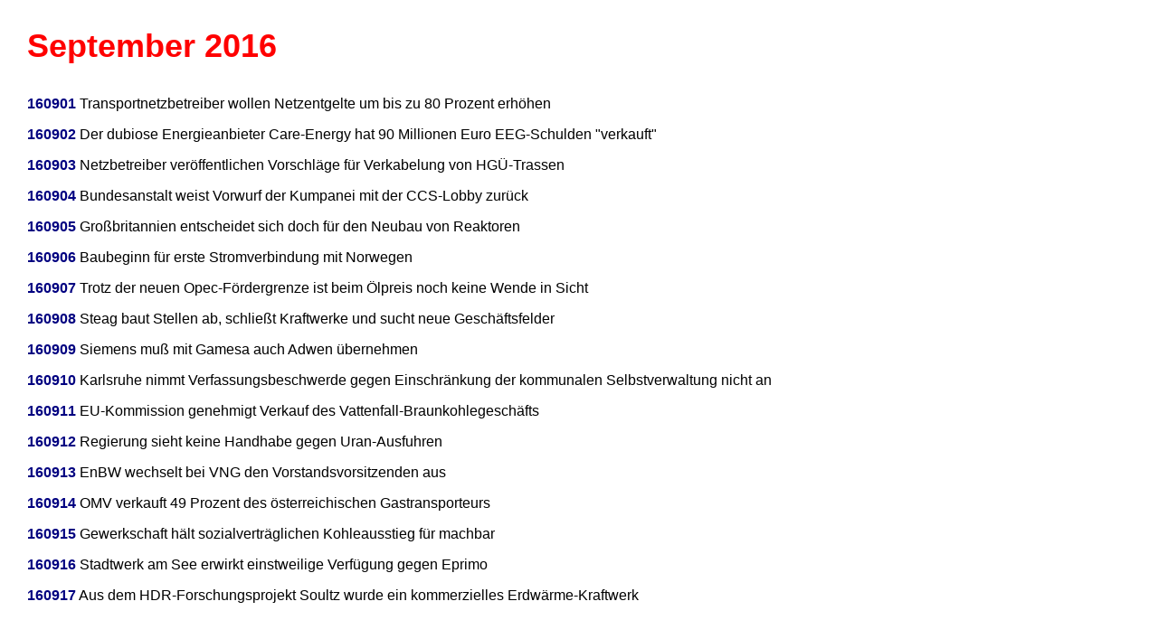

--- FILE ---
content_type: text/html
request_url: https://energie-chronik.de/1609.htm
body_size: 2499
content:
<!doctype html public "-//w3c//dtd html 4.0 transitional//en">
<html>
<head><meta name = "viewport" content = "user-scalable=0, width=device-width, initial-scale=1, maximum-scale=1" />
   <meta http-equiv="Content-Type" content="text/html; charset=iso-8859-1">
   <meta name="robots" content="noindex">
<!-- no_search -->   <meta name="GENERATOR" content="Mozilla/4.5 [de] (Macintosh; I; PPC) [Netscape]">
   <title>September 2016 (Monats&uuml;bersicht)</title>

<Link rel=stylesheet type="text/css" href="ec2.css">
</head>
<body text="#000000" bgcolor="#FFFFFF" Link="#0000FF" vLink="#551A8B" aLink="#0000FF">


<h1>September 2016</h1>

<P> <A HREF="160901.htm">160901</A> Transportnetzbetreiber wollen Netzentgelte 
  um bis zu 80 Prozent erh&ouml;hen 
<P> <A HREF="160902.htm">160902</A> Der dubiose Energieanbieter Care-Energy hat 
  90 Millionen Euro EEG-Schulden &quot;verkauft&quot;
<P> <A HREF="160903.htm">160903</A> Netzbetreiber ver&ouml;ffentlichen Vorschl&auml;ge 
  f&uuml;r Verkabelung von HG&Uuml;-Trassen
<P> <A HREF="160904.htm">160904</A> Bundesanstalt weist Vorwurf der Kumpanei mit 
  der CCS-Lobby zur&uuml;ck
<P> <A HREF="160905.htm">160905</A> Gro&szlig;britannien entscheidet sich doch 
  f&uuml;r den Neubau von Reaktoren
<P> <A HREF="160906.htm">160906</A> Baubeginn f&uuml;r erste Stromverbindung mit 
  Norwegen
<P> <A HREF="160907.htm">160907</A> Trotz der neuen Opec-F&ouml;rdergrenze ist 
  beim &Ouml;lpreis noch keine Wende in Sicht
<P> <A HREF="160908.htm">160908</A> Steag baut Stellen ab, schlie&szlig;t Kraftwerke 
  und sucht neue Gesch&auml;ftsfelder
<P> <A HREF="160909.htm">160909</A> Siemens mu&szlig; mit Gamesa auch Adwen &uuml;bernehmen
<p> <A HREF="160910.htm">160910</A> Karlsruhe nimmt Verfassungsbeschwerde gegen 
  Einschr&auml;nkung der kommunalen Selbstverwaltung nicht an
<P> <A HREF="160911.htm">160911</A> EU-Kommission genehmigt Verkauf des Vattenfall-Braunkohlegesch&auml;fts
<P> <A HREF="160912.htm">160912</A> Regierung sieht keine Handhabe gegen Uran-Ausfuhren
<P><A HREF="160913.htm">160913</A> EnBW wechselt bei VNG den Vorstandsvorsitzenden 
  aus
<P><A HREF="160914.htm">160914</A> OMV verkauft 49 Prozent des &ouml;sterreichischen 
  Gastransporteurs
<P><a href="160915.htm">160915</a> Gewerkschaft h&auml;lt sozialvertr&auml;glichen 
  Kohleausstieg f&uuml;r machbar
<P><a href="160916.htm">160916</a> Stadtwerk am See erwirkt einstweilige Verf&uuml;gung 
  gegen Eprimo 
<P><a href="160917.htm">160917</a> Aus dem HDR-Forschungsprojekt Soultz wurde 
  ein kommerzielles Erdw&auml;rme-Kraftwerk 
<P>&nbsp;
<P>&nbsp;
<P>&nbsp; 
</body>
</html>


--- FILE ---
content_type: text/css
request_url: https://energie-chronik.de/ec2.css
body_size: 594
content:
/* Style Sheet zu Monaten Energie-Chronik */


/* Links (Farbe, fett, Abstand, Mouseover */
a:link {color:#000080;font-weight:bold;} a:visited {color:#800080;font-weight:bold;} a:active {color:#FF0000;} a:hover {color:#FF0000;}

/* Link-Unterstreichung */
A:link, A:visited, A:active { text-decoration: none; }

body {margin-left: 30px; margin-top: 20px; background-color: white;}


/* Fette Schriften */
h1 {	font-size:36px;font-weight:bolder;font-family: geneva, Helvetica, sans-serif;padding-top: 10px;padding-bottom: 10px;color: red;background-color: #FFFFFF;}

/* Sonstige Text-Einstellung */
p {font-size: 16px;font-family: geneva, Helvetica, sans-serif;padding-top: 0px;padding-bottom: 0px;color: #000000;background-color: #FFFFFF;}








